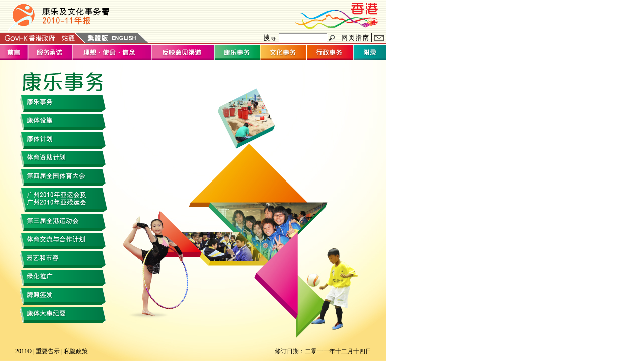

--- FILE ---
content_type: text/html
request_url: https://www.lcsd.gov.hk/dept/annualrpt/2010-11/sc/ls/index01.htm
body_size: 2220
content:
<!DOCTYPE HTML PUBLIC "-//W3C//DTD HTML 4.01 Transitional//EN"
"http://www.w3.org/TR/html4/loose.dtd">
<html><!-- InstanceBegin template="/Templates/mainSC.dwt" codeOutsideHTMLIsLocked="false" -->
<head>
<meta http-equiv="Content-Type" content="text/html; charset=utf-8">
<!-- InstanceBeginEditable name="doctitle" -->
<title>康乐及文化事务署2010-11年报：康乐事务</title>
<!-- InstanceEndEditable -->
<link href="../mainStyle.css" rel="stylesheet" type="text/css">
<link href="subStyle.css" rel="stylesheet" type="text/css">
<link href="../printStyle.css" rel="stylesheet" type="text/css" media="print">
<script type="text/JavaScript" src="../../Scripts/switchLanguage.js"></script>
<script type="text/JavaScript" src="../../Scripts/enlargeimg.js"></script>
<script type="text/JavaScript" src="../../Scripts/swapimage.js"></script>
<script type="text/JavaScript" src="../../Scripts/AC_RunActiveContent.js"></script>
<!-- InstanceBeginEditable name="head" --><!-- InstanceEndEditable -->
</head>
<body>
<div id="text">
<FORM name=search_form action="http://sc.lcsd.gov.hk/gb/www.lcsd.gov.hk/b5/search.php" method="get">
<INPUT type=hidden value=LCSD,LCSD-pdf,LCSD2,LCSD3,LCSD3-chi,Cultural,Tender,LeisureOA,LeisureCRSP,Balloting name=s1>
<INPUT type=hidden value=0 name=so>
<INPUT type=hidden value=10 name=a> 
<INPUT type=hidden value=1 name=oa>
<INPUT type=hidden value=1 name=fta>
<INPUT type=hidden value=1 name=start> 
<table border="0" cellpadding="0" cellspacing="0">
  <tr>
    <td><input name="p" type="text" class="search" value="" size="12"></td>
    <td width="19" align="right"><input type="image" name="imageField" src="../img/spacer.gif" width="15" height="15"></td>
  </tr>
</table>
</FORM>
</div> 
<table width="770" cellpadding="0" cellspacing="0">
  <tr>
    <td id="banner_td" height="88" valign="top"><table border="0" cellspacing="0" cellpadding="0">
      <tr>
        <td><img src="../img/head.gif" name="banner" width="770" height="88" border="0" usemap="#Map" id="banner"></td>
      </tr>
    </table>    </td>
  </tr>
  <tr>
    <td id="topMenu_td" height="32"><table width="770" height="32" border="0" cellpadding="0" cellspacing="0" id="main_menu">
      <tr>
        <td background="../img/mainButton_01.gif"><a href="../ind/index02.htm"><img src="../img/spacer.gif" alt="前言" name="mainMenu01" width="56" height="32" border="0" id="mainMenu01" onMouseOver="MM_swapImage('mainMenu01','','../img/mainButton_01-a.gif',1)" onMouseOut="MM_swapImgRestore()"></a></td>
        <td background="../img/mainButton_02.gif"><a href="../ind/index03.htm"><img src="../img/spacer.gif" alt="服务承诺" name="mainMenu02" width="88" height="32" border="0" id="mainMenu02" onMouseOver="MM_swapImage('mainMenu02','','../img/mainButton_02-a.gif',1)" onMouseOut="MM_swapImgRestore()"></a></td>
        <td background="../img/mainButton_03.gif"><a href="../ind/index04.htm"><img src="../img/spacer.gif" alt="理想、使命、信念" name="mainMenu03" width="158" height="32" border="0" id="mainMenu03" onMouseOver="MM_swapImage('mainMenu03','','../img/mainButton_03-a.gif',1)" onMouseOut="MM_swapImgRestore()"></a></td>
        <td background="../img/mainButton_04.gif"><a href="../ind/index05.htm"><img src="../img/spacer.gif" alt="意见反映渠道" name="mainMenu04" width="126" height="32" border="0" id="mainMenu04" onMouseOver="MM_swapImage('mainMenu04','','../img/mainButton_04-a.gif',1)" onMouseOut="MM_swapImgRestore()"></a></td>
        <td background="../img/mainButton_05.gif"><a href="index01.htm"><img src="../img/spacer.gif" alt="康乐事务" name="mainMenu05" width="92" height="32" border="0" id="mainMenu05" onMouseOver="MM_swapImage('mainMenu05','','../img/mainButton_05-a.gif',1)" onMouseOut="MM_swapImgRestore()"></a></td>
        <td background="../img/mainButton_06.gif"><a href="../cs/index01.htm"><img src="../img/spacer.gif" alt="文化事务" name="mainMenu06" width="92" height="32" border="0" id="mainMenu06" onMouseOver="MM_swapImage('mainMenu06','','../img/mainButton_06-a.gif',1)" onMouseOut="MM_swapImgRestore()"></a></td>
        <td background="../img/mainButton_07.gif"><a href="../adm/index01.htm"><img src="../img/spacer.gif" alt="行政事务" name="mainMenu07" width="93" height="32" border="0" id="mainMenu07" onMouseOver="MM_swapImage('mainMenu07','','../img/mainButton_07-a.gif',1)" onMouseOut="MM_swapImgRestore()"></a></td>
        <td background="../img/mainButton_08.gif"><a href="../app/index01.htm"><img src="../img/spacer.gif" alt="附录" name="mainMenu08" width="65" height="32" border="0" id="mainMenu08" onMouseOver="MM_swapImage('mainMenu08','','../img/mainButton_08-a.gif',1)" onMouseOut="MM_swapImgRestore()"></a></td>
      </tr>
    </table></td>
  </tr>
  <tr>
    <td valign="top"><!-- InstanceBeginEditable name="main_content" --><table width="770" height="600" border="0" cellpadding="0" cellspacing="0" background="img/index_01.jpg" id="main_content">
      <tr>
        <td valign="top"><table width="770" height="560" border="0" cellpadding="0" cellspacing="0">
          <tr>
            <td width="250" valign="top" id="subMenu_td"><table width="180" border="0" cellspacing="0" cellpadding="0" id="subMenu">
              <tr>
                <td height="20"></td>
              </tr>
              <tr>
                <td><img src="img/subButton_01.gif" alt="康乐事务" width="180" height="50"></td>
              </tr>
              <tr>
                <td><a href="index02.htm" onMouseOut="MM_swapImgRestore()" onMouseOver="MM_swapImage('subMenu01','','img/subButton_02-a.gif',1)"><img src="img/subButton_02.gif" alt="康乐事务" name="subMenu01" width="180" height="37" border="0"></a></td>
              </tr>
              <tr>
                <td><a href="index03.htm" onMouseOut="MM_swapImgRestore()" onMouseOver="MM_swapImage('subMenu02','','img/subButton_03-a.gif',1)"><img src="img/subButton_03.gif" alt="康体设施" name="subMenu02" width="180" height="37" border="0"></a></td>
              </tr>
              <tr>
                <td><a href="index04.htm" onMouseOut="MM_swapImgRestore()" onMouseOver="MM_swapImage('subMenu03','','img/subButton_04-a.gif',1)"><img src="img/subButton_04.gif" alt="康体计划" name="subMenu03" width="180" height="37" border="0"></a></td>
              </tr>
              <tr>
                <td><a href="index05.htm" onMouseOut="MM_swapImgRestore()" onMouseOver="MM_swapImage('subMenu04','','img/subButton_05-a.gif',1)"><img src="img/subButton_05.gif" alt="体育资助计划" name="subMenu04" width="180" height="37" border="0"></a></td>
              </tr>
              <tr>
                <td><a href="index06.htm" onMouseOut="MM_swapImgRestore()" onMouseOver="MM_swapImage('subMenu05','','img/subButton_06-a.gif',1)"><img src="img/subButton_06.gif" alt="第四届全国体育大会" name="subMenu05" width="180" height="37" border="0"></a></td>
              </tr>
              <tr>
                <td><a href="index07.htm" onMouseOut="MM_swapImgRestore()" onMouseOver="MM_swapImage('subMenu06','','img/subButton_07-a.gif',1)"><img src="img/subButton_07.gif" alt="广州2010年亚洲运动会和广州2010年亚洲残疾人运动会" name="subMenu06" width="180" height="52" border="0"></a></td>
              </tr>
              <tr>
                <td><a href="index08.htm" onMouseOut="MM_swapImgRestore()" onMouseOver="MM_swapImage('subMenu07','','img/subButton_08-a.gif',1)"><img src="img/subButton_08.gif" alt="第三届全港运动会" name="subMenu07" width="180" height="37" border="0"></a></td>
              </tr>
              <tr>
                <td><a href="index09.htm" onMouseOut="MM_swapImgRestore()" onMouseOver="MM_swapImage('subMenu08','','img/subButton_09-a.gif',1)"><img src="img/subButton_09.gif" alt="体育交流与合作计划" name="subMenu08" width="180" height="37" border="0"></a></td>
              </tr>
              <tr>
                <td><a href="index10.htm" onMouseOut="MM_swapImgRestore()" onMouseOver="MM_swapImage('subMenu09','','img/subButton_10-a.gif',1)"><img src="img/subButton_10.gif" alt="园艺和市容" name="subMenu09" width="180" height="37" border="0"></a></td>
              </tr>
              <tr>
                <td><a href="index11.htm" onMouseOut="MM_swapImgRestore()" onMouseOver="MM_swapImage('subMenu10','','img/subButton_11-a.gif',1)"><img src="img/subButton_11.gif" alt="绿化推广" name="subMenu10" width="180" height="37" border="0"></a></td>
              </tr>
              <tr>
                <td><a href="index12.htm" onMouseOut="MM_swapImgRestore()" onMouseOver="MM_swapImage('subMenu11','','img/subButton_12-a.gif',1)"><img src="img/subButton_12.gif" alt="牌照签发" name="subMenu11" width="180" height="37" border="0"></a></td>
              </tr>
              <tr>
                <td><a href="index13.htm" onMouseOut="MM_swapImgRestore()" onMouseOver="MM_swapImage('subMenu12','','img/subButton_13-a.gif',1)"><img src="img/subButton_13.gif" alt="康体大事纪要" name="subMenu12" width="180" height="37" border="0" id="subMenu12"></a></td>
              </tr>
            </table></td>
            <td valign="top">&nbsp;</td>
          </tr>
        </table></td>
      </tr>
      <tr>
        <td id="footer_td"><table width="770" border="0" cellpadding="0" cellspacing="0" id="footer">
          <tr>
        	<td height="1" bgcolor="#FFFFFF"></td>
      	  </tr>
          <tr>
            <td height="36"><table width="710" border="0" cellpadding="0" cellspacing="0" style="margin-left:30px;margin-right:30px">
                <tr>
                  <td class="font01">2011&copy; | <a href="http://sc.lcsd.gov.hk/gb/www.lcsd.gov.hk/b5/notice.php">重要告示</a> | <a href="http://sc.lcsd.gov.hk/gb/www.lcsd.gov.hk/b5/info_pdo.php">私隐政策</a></td>
                  <td align="right" class="font01">修订日期：二零一一年十二月十四日 </td>
                </tr>
            </table></td>
          </tr>
</table></td>
      </tr>
    </table>
<!-- InstanceEndEditable --></td>
  </tr>
</table>
<map name="Map">
  <area shape="rect" coords="174,67,220,85" href="javascript:sctc();" alt="繁體">
    <area shape="rect" coords="222,68,272,84" href="javascript:scen();" alt="英文">
    <area shape="rect" coords="5,66,151,84" href="http://www.gov.hk/sc/residents/" target="_blank" alt="香港政府一站通">
    <area shape="rect" coords="745,68,766,83" href="http://sc.lcsd.gov.hk/gb/www.lcsd.gov.hk/b5/contactus.php" alt="联络我们">
  	<area shape="rect" coords="680,67,737,82" href="../sitemap/index02.htm" alt="网页指南">
    <area shape="rect" coords="582,3,759,61" href="http://www.brandhk.gov.hk/brandhk/index.htm" alt="亚洲国际都会">
  	<area shape="rect" coords="9,4,227,56" href="../index.htm" alt="康乐及文化事务署">
    <area shape="rect" coords="527,67,555,83" href="http://sc.lcsd.gov.hk/gb/www.lcsd.gov.hk/b5/search.php" alt="搜寻">
</map>
</body>
<!-- InstanceEnd --></html>


--- FILE ---
content_type: text/css
request_url: https://www.lcsd.gov.hk/dept/annualrpt/2010-11/sc/mainStyle.css
body_size: -27
content:
html,body {
	margin: 0px;
	font-size: 12px;
	line-height: 24px;
	height: 100%;
	font-family: "PMingLiU", "MingLiU","新細明體";
}
#subMenu {
	margin-left: 37px;
}
#Layer1 {
	width: 520px;
	position: relative;
	height: 480px;
	z-index: 1;
	overflow-x: hidden;
	overflow-y: scroll;
	font-family: "PMingLiU", "MingLiU","新細明體";
}
#Layer2 {
	width: 520px;
	position: relative;
	height: 665px;
	z-index: 1;
	overflow-x: hidden;
	overflow-y: scroll;
	font-family: "PMingLiU", "MingLiU","新細明體";
}
#text {
	position:absolute;
	left:557px;
	top:67px;
	z-index:1;
}
INPUT.search {
	font-family : Verdana, Geneva, Arial, Helvetica, sans-serif;
	height : 13px;
	width: 92px;
	font-size: 11px;
	border: 0px solid #FFFFFF;
}
#apDiv1 {
	position:absolute;
	left:0px;
	top:87px;
	z-index:1;
	visibility: visible;
}
#apDiv2 {
	position:absolute;
	left:0px;
	top:595px;
	width:770px;
	height:36px;
	z-index:2;
	visibility: visible;
}

#main_content {
	background-repeat: no-repeat;
}
#content {
	font-size: 10pt;
	width: 490px;
}
#heading_print {
	display: none;
}
.font01 {
	font-size: 12px;
}
.font01 a {
	color: #000000;
	text-decoration: none;
}
.font01 a:hover {
	color: #000000;
	text-decoration:underline;
}
.font02 {
	font-size: 13px;
}
.table01 {
	margin-left: 45px;
	margin-top: 120px;
}
.caption_table{
	width:100%;
	float:left;
	margin-bottom:15px;
}
.event_td {
	line-height: 16px;
	padding-top: 10px;
	padding-right: 10px;
	padding-bottom: 10px;
}
.nowrap {
	white-space: nowrap;
}
#footer {
	font-size: 12px;
}

--- FILE ---
content_type: text/css
request_url: https://www.lcsd.gov.hk/dept/annualrpt/2010-11/sc/ls/subStyle.css
body_size: -274
content:
#mainMenu05 {
	background-image: url(../img/mainButton_05-a.gif);
}
.header01 {
	font-size:20px;
	font-weight:bold;
	color: #007236;
}
.header02 {
	font-size:12pt;
	font-weight:bold;
	color: #007236;
}
.header03 {
	font-size:11pt;
	color: #007236;
	font-weight:bold;
}
#heading_print {
	color: #007236;
}
.caption {
	padding-top: 3px;
	font-size: 10pt;
	line-height: 12pt;
	padding-right: 3px;
	padding-left: 3px;
	color: #007236;
}
.caption2 {
	padding-top: 3px;
	font-size: 10pt;
	line-height: 12pt;
	padding-right: 25px;
	padding-left: 3px;
	color: #007236;
}
#subMenu01 {background-image: url(img/subButton_02.gif);}
#subMenu02 {background-image: url(img/subButton_03.gif);}
#subMenu03 {background-image: url(img/subButton_04.gif);}
#subMenu04 {background-image: url(img/subButton_05.gif);}
#subMenu05 {background-image: url(img/subButton_06.gif);}
#subMenu06 {background-image: url(img/subButton_07.gif);}
#subMenu07 {background-image: url(img/subButton_08.gif);}
#subMenu08 {background-image: url(img/subButton_09.gif);}
#subMenu09 {background-image: url(img/subButton_10.gif);}
#subMenu10 {background-image: url(img/subButton_11.gif);}
#subMenu11 {background-image: url(img/subButton_12.gif);}
#subMenu12 {background-image: url(img/subButton_13.gif);}
#subMenu01:hover {background-image: url(img/subButton_02-a.gif);}
#subMenu02:hover {background-image: url(img/subButton_03-a.gif);}
#subMenu03:hover {background-image: url(img/subButton_04-a.gif);}
#subMenu04:hover {background-image: url(img/subButton_05-a.gif);}
#subMenu05:hover {background-image: url(img/subButton_06-a.gif);}
#subMenu06:hover {background-image: url(img/subButton_07-a.gif);}
#subMenu07:hover {background-image: url(img/subButton_08-a.gif);}
#subMenu08:hover {background-image: url(img/subButton_09-a.gif);}
#subMenu09:hover {background-image: url(img/subButton_10-a.gif);}
#subMenu10:hover {background-image: url(img/subButton_11-a.gif);}
#subMenu11:hover {background-image: url(img/subButton_12-a.gif);}
#subMenu12:hover {background-image: url(img/subButton_13-a.gif);}

--- FILE ---
content_type: text/css
request_url: https://www.lcsd.gov.hk/dept/annualrpt/2010-11/sc/printStyle.css
body_size: -441
content:
#banner {
	display: none;
}
#banner_td {
	height: 0px;
}
#main_menu {
	display: none;
}
#topMenu_td {
	height: 0px;
}
#heading {
	display: none;
}
#heading_print {
	display: block;
	font-size: 22px;
	font-weight: bold;
}
#subMenu_td {
	width: 0%;
	display: none;
}
#Layer1 {
	overflow:visible;
	left: 70px;
	top: 0px;
	width: auto;
	height: auto;
}
#Layer2 {
	overflow:visible;
	left: 70px;
	top: 0px;
	width: auto;
	height: auto;
}
#footer {
	display: none;
}
#footer_td {
	width: 0%;
	display: none;
}
#backToTop {
	display: none;
}
.enlarge {
	display: none;
}


--- FILE ---
content_type: application/javascript
request_url: https://www.lcsd.gov.hk/dept/annualrpt/2010-11/Scripts/enlargeimg.js
body_size: -202
content:
var imgObj;
var aNewWin;
function checkImg(theURL,winName){
  if (typeof(imgObj) == "object"){
    if ((imgObj.width != 0) && (imgObj.height != 0))
      openimg(theURL,winName, ",width=" + (imgObj.width) + ",height=" + (imgObj.height));
    else
      setTimeout("checkImg('" + theURL + "','" + winName + "')", 100)
  }
}
function openimg(theURL,winName,features) {
  var aNewWin, sBaseCmd;
  sBaseCmd = "toolbar=no,location=no,status=no,menubar=no,scrollbars=no,resizable=no,";
  if (features == null || features == ""){
    imgObj = new Image();
    imgObj.src = theURL;
    checkImg(theURL, winName)
  }
  else{
    aNewWin = window.open("photo.htm","", sBaseCmd + features);
	aNewWin.document.write("<title>Photo</title>");
	aNewWin.document.write("<style type=\"text/css\">body {margin:0px;}</style>");
	aNewWin.document.write("<img id=\"imgphoto\" name=\"imgphoto\" src=\""+theURL+"\" />");


	//window.open(theURL,winName, sBaseCmd + features);
  }
}

--- FILE ---
content_type: application/javascript
request_url: https://www.lcsd.gov.hk/dept/annualrpt/2010-11/Scripts/switchLanguage.js
body_size: -534
content:
function ensc() {
	x=top.document.location.pathname;
	top.document.location=x.replace("en","sc");
}

function entc() {
	x=top.document.location.pathname;
	top.document.location=x.replace("en","tc");
}

function tcen() {
	x=top.document.location.pathname;
	top.document.location=x.replace("tc","en");
}

function tcsc() {
	x=top.document.location.pathname;
	top.document.location=x.replace("tc","sc");
}

function scen() {
	x=top.document.location.pathname;
	top.document.location=x.replace("sc","en");
}

function sctc() {
	x=top.document.location.pathname;
	top.document.location=x.replace("sc","tc");
}